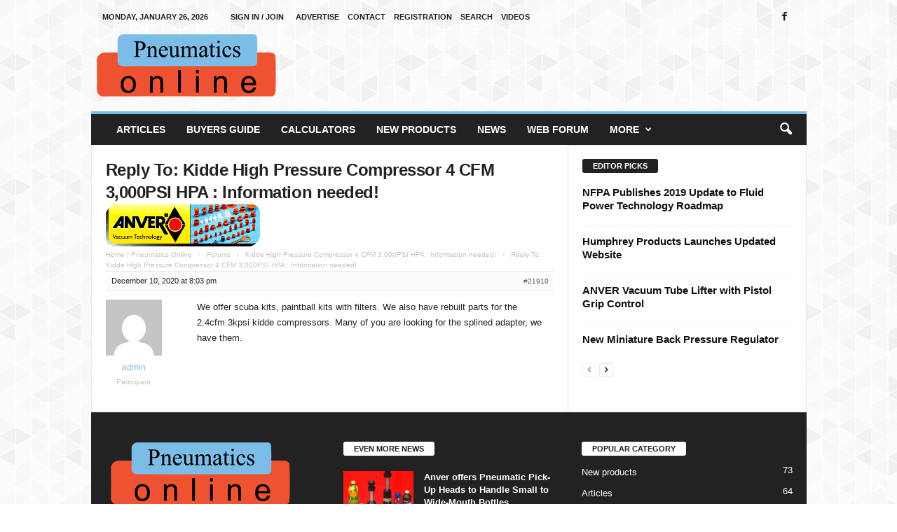

--- FILE ---
content_type: text/html; charset=UTF-8
request_url: https://pneumaticsonline.com/forums/reply/21910/
body_size: 66341
content:
<!doctype html > <!--[if IE 8]><html class="ie8" lang="en-US" prefix="og: https://ogp.me/ns#"> <![endif]--> <!--[if IE 9]><html class="ie9" lang="en-US" prefix="og: https://ogp.me/ns#"> <![endif]--> <!--[if gt IE 8]><!--><html lang="en-US" prefix="og: https://ogp.me/ns#"> <!--<![endif]--><head><link media="all" href="https://pneumaticsonline.com/wp-content/cache/autoptimize/css/autoptimize_a4e55a8654833649cbc2a20ad2498a20.css" rel="stylesheet"><style media="screen">.td-a-rec-id-custom_ad_2{text-align:center}@media (max-width:767px){.td-a-rec-id-custom_ad_2 a{width:50%;float:left}}</style><title>| Pneumaticsonline.com</title><meta charset="UTF-8" /><meta name="viewport" content="width=device-width, initial-scale=1.0"><link rel="pingback" href="https://pneumaticsonline.com/xmlrpc.php" /><link rel="icon" type="image/png" href="https://pneumaticsonline.com/wp-content/uploads/2020/09/pneuol.ico"><meta name="description" content="We offer scuba kits, paintball kits with filters. We also have rebuilt parts for the 2.4cfm 3kpsi kidde compressors. Many of you are looking for the splined"/><meta name="robots" content="follow, index, max-snippet:-1, max-video-preview:-1, max-image-preview:large"/><link rel="canonical" href="https://pneumaticsonline.com/forums/reply/21910/" /><meta property="og:locale" content="en_US" /><meta property="og:type" content="article" /><meta property="og:title" content="| Pneumaticsonline.com" /><meta property="og:description" content="We offer scuba kits, paintball kits with filters. We also have rebuilt parts for the 2.4cfm 3kpsi kidde compressors. Many of you are looking for the splined" /><meta property="og:url" content="https://pneumaticsonline.com/forums/reply/21910/" /><meta property="og:site_name" content="pneumaticsonline.com" /><meta property="article:publisher" content="https://www.facebook.com/Pneumatics-Online-139068806120469/" /><meta property="article:author" content="https://www.facebook.com/Pneumatics-Online-139068806120469/" /><meta property="og:updated_time" content="2020-12-10T20:03:54+00:00" /><meta property="og:image" content="https://pneumaticsonline.com/wp-content/uploads/2020/12/PneuolCaptureSEO.jpg" /><meta property="og:image:secure_url" content="https://pneumaticsonline.com/wp-content/uploads/2020/12/PneuolCaptureSEO.jpg" /><meta property="og:image:width" content="1200" /><meta property="og:image:height" content="630" /><meta property="og:image:alt" content="Pneumatics Online" /><meta property="og:image:type" content="image/jpeg" /><meta name="twitter:card" content="summary_large_image" /><meta name="twitter:title" content="| Pneumaticsonline.com" /><meta name="twitter:description" content="We offer scuba kits, paintball kits with filters. We also have rebuilt parts for the 2.4cfm 3kpsi kidde compressors. Many of you are looking for the splined" /><meta name="twitter:image" content="https://pneumaticsonline.com/wp-content/uploads/2020/12/PneuolCaptureSEO.jpg" />  <script type="text/javascript">window._wpemojiSettings = {"baseUrl":"https:\/\/s.w.org\/images\/core\/emoji\/15.0.3\/72x72\/","ext":".png","svgUrl":"https:\/\/s.w.org\/images\/core\/emoji\/15.0.3\/svg\/","svgExt":".svg","source":{"concatemoji":"https:\/\/pneumaticsonline.com\/wp-includes\/js\/wp-emoji-release.min.js?ver=6.7.4"}};
/*! This file is auto-generated */
!function(i,n){var o,s,e;function c(e){try{var t={supportTests:e,timestamp:(new Date).valueOf()};sessionStorage.setItem(o,JSON.stringify(t))}catch(e){}}function p(e,t,n){e.clearRect(0,0,e.canvas.width,e.canvas.height),e.fillText(t,0,0);var t=new Uint32Array(e.getImageData(0,0,e.canvas.width,e.canvas.height).data),r=(e.clearRect(0,0,e.canvas.width,e.canvas.height),e.fillText(n,0,0),new Uint32Array(e.getImageData(0,0,e.canvas.width,e.canvas.height).data));return t.every(function(e,t){return e===r[t]})}function u(e,t,n){switch(t){case"flag":return n(e,"\ud83c\udff3\ufe0f\u200d\u26a7\ufe0f","\ud83c\udff3\ufe0f\u200b\u26a7\ufe0f")?!1:!n(e,"\ud83c\uddfa\ud83c\uddf3","\ud83c\uddfa\u200b\ud83c\uddf3")&&!n(e,"\ud83c\udff4\udb40\udc67\udb40\udc62\udb40\udc65\udb40\udc6e\udb40\udc67\udb40\udc7f","\ud83c\udff4\u200b\udb40\udc67\u200b\udb40\udc62\u200b\udb40\udc65\u200b\udb40\udc6e\u200b\udb40\udc67\u200b\udb40\udc7f");case"emoji":return!n(e,"\ud83d\udc26\u200d\u2b1b","\ud83d\udc26\u200b\u2b1b")}return!1}function f(e,t,n){var r="undefined"!=typeof WorkerGlobalScope&&self instanceof WorkerGlobalScope?new OffscreenCanvas(300,150):i.createElement("canvas"),a=r.getContext("2d",{willReadFrequently:!0}),o=(a.textBaseline="top",a.font="600 32px Arial",{});return e.forEach(function(e){o[e]=t(a,e,n)}),o}function t(e){var t=i.createElement("script");t.src=e,t.defer=!0,i.head.appendChild(t)}"undefined"!=typeof Promise&&(o="wpEmojiSettingsSupports",s=["flag","emoji"],n.supports={everything:!0,everythingExceptFlag:!0},e=new Promise(function(e){i.addEventListener("DOMContentLoaded",e,{once:!0})}),new Promise(function(t){var n=function(){try{var e=JSON.parse(sessionStorage.getItem(o));if("object"==typeof e&&"number"==typeof e.timestamp&&(new Date).valueOf()<e.timestamp+604800&&"object"==typeof e.supportTests)return e.supportTests}catch(e){}return null}();if(!n){if("undefined"!=typeof Worker&&"undefined"!=typeof OffscreenCanvas&&"undefined"!=typeof URL&&URL.createObjectURL&&"undefined"!=typeof Blob)try{var e="postMessage("+f.toString()+"("+[JSON.stringify(s),u.toString(),p.toString()].join(",")+"));",r=new Blob([e],{type:"text/javascript"}),a=new Worker(URL.createObjectURL(r),{name:"wpTestEmojiSupports"});return void(a.onmessage=function(e){c(n=e.data),a.terminate(),t(n)})}catch(e){}c(n=f(s,u,p))}t(n)}).then(function(e){for(var t in e)n.supports[t]=e[t],n.supports.everything=n.supports.everything&&n.supports[t],"flag"!==t&&(n.supports.everythingExceptFlag=n.supports.everythingExceptFlag&&n.supports[t]);n.supports.everythingExceptFlag=n.supports.everythingExceptFlag&&!n.supports.flag,n.DOMReady=!1,n.readyCallback=function(){n.DOMReady=!0}}).then(function(){return e}).then(function(){var e;n.supports.everything||(n.readyCallback(),(e=n.source||{}).concatemoji?t(e.concatemoji):e.wpemoji&&e.twemoji&&(t(e.twemoji),t(e.wpemoji)))}))}((window,document),window._wpemojiSettings);</script> <script type="text/javascript" id="sgr-js-extra">var sgr = {"sgr_site_key":"6LcAvRoaAAAAAOe3D5sPtDDWrtT3qWXKg7t2rtgP"};</script> <script type="text/javascript" src="https://pneumaticsonline.com/wp-includes/js/jquery/jquery.min.js?ver=3.7.1" id="jquery-core-js"></script> <link rel="alternate" title="oEmbed (JSON)" type="application/json+oembed" href="https://pneumaticsonline.com/wp-json/oembed/1.0/embed?url=https%3A%2F%2Fpneumaticsonline.com%2Fforums%2Freply%2F21910%2F" /><link rel="alternate" title="oEmbed (XML)" type="text/xml+oembed" href="https://pneumaticsonline.com/wp-json/oembed/1.0/embed?url=https%3A%2F%2Fpneumaticsonline.com%2Fforums%2Freply%2F21910%2F&#038;format=xml" />  <script type="text/javascript" id="td-generated-header-js">var tdBlocksArray = []; //here we store all the items for the current page

	    // td_block class - each ajax block uses a object of this class for requests
	    function tdBlock() {
		    this.id = '';
		    this.block_type = 1; //block type id (1-234 etc)
		    this.atts = '';
		    this.td_column_number = '';
		    this.td_current_page = 1; //
		    this.post_count = 0; //from wp
		    this.found_posts = 0; //from wp
		    this.max_num_pages = 0; //from wp
		    this.td_filter_value = ''; //current live filter value
		    this.is_ajax_running = false;
		    this.td_user_action = ''; // load more or infinite loader (used by the animation)
		    this.header_color = '';
		    this.ajax_pagination_infinite_stop = ''; //show load more at page x
	    }

        // td_js_generator - mini detector
        ( function () {
            var htmlTag = document.getElementsByTagName("html")[0];

	        if ( navigator.userAgent.indexOf("MSIE 10.0") > -1 ) {
                htmlTag.className += ' ie10';
            }

            if ( !!navigator.userAgent.match(/Trident.*rv\:11\./) ) {
                htmlTag.className += ' ie11';
            }

	        if ( navigator.userAgent.indexOf("Edge") > -1 ) {
                htmlTag.className += ' ieEdge';
            }

            if ( /(iPad|iPhone|iPod)/g.test(navigator.userAgent) ) {
                htmlTag.className += ' td-md-is-ios';
            }

            var user_agent = navigator.userAgent.toLowerCase();
            if ( user_agent.indexOf("android") > -1 ) {
                htmlTag.className += ' td-md-is-android';
            }

            if ( -1 !== navigator.userAgent.indexOf('Mac OS X')  ) {
                htmlTag.className += ' td-md-is-os-x';
            }

            if ( /chrom(e|ium)/.test(navigator.userAgent.toLowerCase()) ) {
               htmlTag.className += ' td-md-is-chrome';
            }

            if ( -1 !== navigator.userAgent.indexOf('Firefox') ) {
                htmlTag.className += ' td-md-is-firefox';
            }

            if ( -1 !== navigator.userAgent.indexOf('Safari') && -1 === navigator.userAgent.indexOf('Chrome') ) {
                htmlTag.className += ' td-md-is-safari';
            }

            if( -1 !== navigator.userAgent.indexOf('IEMobile') ){
                htmlTag.className += ' td-md-is-iemobile';
            }

        })();

        var tdLocalCache = {};

        ( function () {
            "use strict";

            tdLocalCache = {
                data: {},
                remove: function (resource_id) {
                    delete tdLocalCache.data[resource_id];
                },
                exist: function (resource_id) {
                    return tdLocalCache.data.hasOwnProperty(resource_id) && tdLocalCache.data[resource_id] !== null;
                },
                get: function (resource_id) {
                    return tdLocalCache.data[resource_id];
                },
                set: function (resource_id, cachedData) {
                    tdLocalCache.remove(resource_id);
                    tdLocalCache.data[resource_id] = cachedData;
                }
            };
        })();

    
    
var td_viewport_interval_list=[{"limitBottom":767,"sidebarWidth":251},{"limitBottom":1023,"sidebarWidth":339}];
var td_animation_stack_effect="type0";
var tds_animation_stack=true;
var td_animation_stack_specific_selectors=".entry-thumb, img, .td-lazy-img";
var td_animation_stack_general_selectors=".td-animation-stack img, .td-animation-stack .entry-thumb, .post img, .td-animation-stack .td-lazy-img";
var tdc_is_installed="yes";
var td_ajax_url="https:\/\/pneumaticsonline.com\/wp-admin\/admin-ajax.php?td_theme_name=Newsmag&v=5.4.3.3";
var td_get_template_directory_uri="https:\/\/pneumaticsonline.com\/wp-content\/plugins\/td-composer\/legacy\/common";
var tds_snap_menu="smart_snap_always";
var tds_logo_on_sticky="show";
var tds_header_style="";
var td_please_wait="Please wait...";
var td_email_user_pass_incorrect="User or password incorrect!";
var td_email_user_incorrect="Email or username incorrect!";
var td_email_incorrect="Email incorrect!";
var td_user_incorrect="Username incorrect!";
var td_email_user_empty="Email or username empty!";
var td_pass_empty="Pass empty!";
var td_pass_pattern_incorrect="Invalid Pass Pattern!";
var td_retype_pass_incorrect="Retyped Pass incorrect!";
var tds_more_articles_on_post_enable="";
var tds_more_articles_on_post_time_to_wait="";
var tds_more_articles_on_post_pages_distance_from_top=0;
var tds_captcha="";
var tds_theme_color_site_wide="#7cbde8";
var tds_smart_sidebar="";
var tdThemeName="Newsmag";
var tdThemeNameWl="Newsmag";
var td_magnific_popup_translation_tPrev="Previous (Left arrow key)";
var td_magnific_popup_translation_tNext="Next (Right arrow key)";
var td_magnific_popup_translation_tCounter="%curr% of %total%";
var td_magnific_popup_translation_ajax_tError="The content from %url% could not be loaded.";
var td_magnific_popup_translation_image_tError="The image #%curr% could not be loaded.";
var tdBlockNonce="852b416526";
var tdMobileMenu="enabled";
var tdMobileSearch="enabled";
var tdDateNamesI18n={"month_names":["January","February","March","April","May","June","July","August","September","October","November","December"],"month_names_short":["Jan","Feb","Mar","Apr","May","Jun","Jul","Aug","Sep","Oct","Nov","Dec"],"day_names":["Sunday","Monday","Tuesday","Wednesday","Thursday","Friday","Saturday"],"day_names_short":["Sun","Mon","Tue","Wed","Thu","Fri","Sat"]};
var td_deploy_mode="deploy";
var td_ad_background_click_link="";
var td_ad_background_click_target="";</script> <style>/* custom css - generated by TagDiv Composer */
    

body {
	background-image:url("https://pneumaticsonline.com/wp-content/uploads/2020/08/gplaypattern.png");
	background-position:center top;
}
.td-header-border:before,
    .td-trending-now-title,
    .td_block_mega_menu .td_mega_menu_sub_cats .cur-sub-cat,
    .td-post-category:hover,
    .td-header-style-2 .td-header-sp-logo,
    .td-next-prev-wrap a:hover i,
    .page-nav .current,
    .widget_calendar tfoot a:hover,
    .td-footer-container .widget_search .wpb_button:hover,
    .td-scroll-up-visible,
    .dropcap,
    .td-category a,
    input[type="submit"]:hover,
    .td-post-small-box a:hover,
    .td-404-sub-sub-title a:hover,
    .td-rating-bar-wrap div,
    .td_top_authors .td-active .td-author-post-count,
    .td_top_authors .td-active .td-author-comments-count,
    .td_smart_list_3 .td-sml3-top-controls i:hover,
    .td_smart_list_3 .td-sml3-bottom-controls i:hover,
    .td_wrapper_video_playlist .td_video_controls_playlist_wrapper,
    .td-read-more a:hover,
    .td-login-wrap .btn,
    .td_display_err,
    .td-header-style-6 .td-top-menu-full,
    #bbpress-forums button:hover,
    #bbpress-forums .bbp-pagination .current,
    .bbp_widget_login .button:hover,
    .header-search-wrap .td-drop-down-search .btn:hover,
    .td-post-text-content .more-link-wrap:hover a,
    #buddypress div.item-list-tabs ul li > a span,
    #buddypress div.item-list-tabs ul li > a:hover span,
    #buddypress input[type=submit]:hover,
    #buddypress a.button:hover span,
    #buddypress div.item-list-tabs ul li.selected a span,
    #buddypress div.item-list-tabs ul li.current a span,
    #buddypress input[type=submit]:focus,
    .td-grid-style-3 .td-big-grid-post .td-module-thumb a:last-child:before,
    .td-grid-style-4 .td-big-grid-post .td-module-thumb a:last-child:before,
    .td-grid-style-5 .td-big-grid-post .td-module-thumb:after,
    .td_category_template_2 .td-category-siblings .td-category a:hover,
    .td-weather-week:before,
    .td-weather-information:before,
     .td_3D_btn,
    .td_shadow_btn,
    .td_default_btn,
    .td_square_btn, 
    .td_outlined_btn:hover {
        background-color: #7cbde8;
    }

    @media (max-width: 767px) {
        .td-category a.td-current-sub-category {
            background-color: #7cbde8;
        }
    }

    .woocommerce .onsale,
    .woocommerce .woocommerce a.button:hover,
    .woocommerce-page .woocommerce .button:hover,
    .single-product .product .summary .cart .button:hover,
    .woocommerce .woocommerce .product a.button:hover,
    .woocommerce .product a.button:hover,
    .woocommerce .product #respond input#submit:hover,
    .woocommerce .checkout input#place_order:hover,
    .woocommerce .woocommerce.widget .button:hover,
    .woocommerce .woocommerce-message .button:hover,
    .woocommerce .woocommerce-error .button:hover,
    .woocommerce .woocommerce-info .button:hover,
    .woocommerce.widget .ui-slider .ui-slider-handle,
    .vc_btn-black:hover,
	.wpb_btn-black:hover,
	.item-list-tabs .feed:hover a,
	.td-smart-list-button:hover {
    	background-color: #7cbde8;
    }

    .td-header-sp-top-menu .top-header-menu > .current-menu-item > a,
    .td-header-sp-top-menu .top-header-menu > .current-menu-ancestor > a,
    .td-header-sp-top-menu .top-header-menu > .current-category-ancestor > a,
    .td-header-sp-top-menu .top-header-menu > li > a:hover,
    .td-header-sp-top-menu .top-header-menu > .sfHover > a,
    .top-header-menu ul .current-menu-item > a,
    .top-header-menu ul .current-menu-ancestor > a,
    .top-header-menu ul .current-category-ancestor > a,
    .top-header-menu ul li > a:hover,
    .top-header-menu ul .sfHover > a,
    .sf-menu ul .td-menu-item > a:hover,
    .sf-menu ul .sfHover > a,
    .sf-menu ul .current-menu-ancestor > a,
    .sf-menu ul .current-category-ancestor > a,
    .sf-menu ul .current-menu-item > a,
    .td_module_wrap:hover .entry-title a,
    .td_mod_mega_menu:hover .entry-title a,
    .footer-email-wrap a,
    .widget a:hover,
    .td-footer-container .widget_calendar #today,
    .td-category-pulldown-filter a.td-pulldown-category-filter-link:hover,
    .td-load-more-wrap a:hover,
    .td-post-next-prev-content a:hover,
    .td-author-name a:hover,
    .td-author-url a:hover,
    .td_mod_related_posts:hover .entry-title a,
    .td-search-query,
    .header-search-wrap .td-drop-down-search .result-msg a:hover,
    .td_top_authors .td-active .td-authors-name a,
    .post blockquote p,
    .td-post-content blockquote p,
    .page blockquote p,
    .comment-list cite a:hover,
    .comment-list cite:hover,
    .comment-list .comment-reply-link:hover,
    a,
    .white-menu #td-header-menu .sf-menu > li > a:hover,
    .white-menu #td-header-menu .sf-menu > .current-menu-ancestor > a,
    .white-menu #td-header-menu .sf-menu > .current-menu-item > a,
    .td_quote_on_blocks,
    #bbpress-forums .bbp-forum-freshness a:hover,
    #bbpress-forums .bbp-topic-freshness a:hover,
    #bbpress-forums .bbp-forums-list li a:hover,
    #bbpress-forums .bbp-forum-title:hover,
    #bbpress-forums .bbp-topic-permalink:hover,
    #bbpress-forums .bbp-topic-started-by a:hover,
    #bbpress-forums .bbp-topic-started-in a:hover,
    #bbpress-forums .bbp-body .super-sticky li.bbp-topic-title .bbp-topic-permalink,
    #bbpress-forums .bbp-body .sticky li.bbp-topic-title .bbp-topic-permalink,
    #bbpress-forums #subscription-toggle a:hover,
    #bbpress-forums #favorite-toggle a:hover,
    .woocommerce-account .woocommerce-MyAccount-navigation a:hover,
    .widget_display_replies .bbp-author-name,
    .widget_display_topics .bbp-author-name,
    .archive .widget_archive .current,
    .archive .widget_archive .current a,
    .td-subcategory-header .td-category-siblings .td-subcat-dropdown a.td-current-sub-category,
    .td-subcategory-header .td-category-siblings .td-subcat-dropdown a:hover,
    .td-pulldown-filter-display-option:hover,
    .td-pulldown-filter-display-option .td-pulldown-filter-link:hover,
    .td_normal_slide .td-wrapper-pulldown-filter .td-pulldown-filter-list a:hover,
    #buddypress ul.item-list li div.item-title a:hover,
    .td_block_13 .td-pulldown-filter-list a:hover,
    .td_smart_list_8 .td-smart-list-dropdown-wrap .td-smart-list-button:hover,
    .td_smart_list_8 .td-smart-list-dropdown-wrap .td-smart-list-button:hover i,
    .td-sub-footer-container a:hover,
    .td-instagram-user a,
    .td_outlined_btn,
    body .td_block_list_menu li.current-menu-item > a,
    body .td_block_list_menu li.current-menu-ancestor > a,
    body .td_block_list_menu li.current-category-ancestor > a{
        color: #7cbde8;
    }

    .td-mega-menu .wpb_content_element li a:hover,
    .td_login_tab_focus {
        color: #7cbde8 !important;
    }

    .td-next-prev-wrap a:hover i,
    .page-nav .current,
    .widget_tag_cloud a:hover,
    .post .td_quote_box,
    .page .td_quote_box,
    .td-login-panel-title,
    #bbpress-forums .bbp-pagination .current,
    .td_category_template_2 .td-category-siblings .td-category a:hover,
    .page-template-page-pagebuilder-latest .td-instagram-user,
     .td_outlined_btn {
        border-color: #7cbde8;
    }

    .td_wrapper_video_playlist .td_video_currently_playing:after,
    .item-list-tabs .feed:hover {
        border-color: #7cbde8 !important;
    }


    
    .td-pb-row [class*="td-pb-span"],
    .td-pb-border-top,
    .page-template-page-title-sidebar-php .td-page-content > .wpb_row:first-child,
    .td-post-sharing,
    .td-post-content,
    .td-post-next-prev,
    .author-box-wrap,
    .td-comments-title-wrap,
    .comment-list,
    .comment-respond,
    .td-post-template-5 header,
    .td-container,
    .wpb_content_element,
    .wpb_column,
    .wpb_row,
    .white-menu .td-header-container .td-header-main-menu,
    .td-post-template-1 .td-post-content,
    .td-post-template-4 .td-post-sharing-top,
    .td-header-style-6 .td-header-header .td-make-full,
    #disqus_thread,
    .page-template-page-pagebuilder-title-php .td-page-content > .wpb_row:first-child,
    .td-footer-container:before {
        border-color: #e6e6e6;
    }
    .td-top-border {
        border-color: #e6e6e6 !important;
    }
    .td-container-border:after,
    .td-next-prev-separator,
    .td-container .td-pb-row .wpb_column:before,
    .td-container-border:before,
    .td-main-content:before,
    .td-main-sidebar:before,
    .td-pb-row .td-pb-span4:nth-of-type(3):after,
    .td-pb-row .td-pb-span4:nth-last-of-type(3):after {
    	background-color: #e6e6e6;
    }
    @media (max-width: 767px) {
    	.white-menu .td-header-main-menu {
      		border-color: #e6e6e6;
      	}
    }



    
    .td-menu-background:before,
    .td-search-background:before {
        background: rgba(0,0,0,0.5);
        background: -moz-linear-gradient(top, rgba(0,0,0,0.5) 0%, rgba(0,0,0,0.6) 100%);
        background: -webkit-gradient(left top, left bottom, color-stop(0%, rgba(0,0,0,0.5)), color-stop(100%, rgba(0,0,0,0.6)));
        background: -webkit-linear-gradient(top, rgba(0,0,0,0.5) 0%, rgba(0,0,0,0.6) 100%);
        background: -o-linear-gradient(top, rgba(0,0,0,0.5) 0%, @mobileu_gradient_two_mob 100%);
        background: -ms-linear-gradient(top, rgba(0,0,0,0.5) 0%, rgba(0,0,0,0.6) 100%);
        background: linear-gradient(to bottom, rgba(0,0,0,0.5) 0%, rgba(0,0,0,0.6) 100%);
        filter: progid:DXImageTransform.Microsoft.gradient( startColorstr='rgba(0,0,0,0.5)', endColorstr='rgba(0,0,0,0.6)', GradientType=0 );
    }

    
    .td-footer-container::before {
        background-size: cover;
    }

    
    .td-footer-container::before {
        opacity: 0.1;
    }</style> <script type="application/ld+json">{
        "@context": "https://schema.org",
        "@type": "BreadcrumbList",
        "itemListElement": [
            {
                "@type": "ListItem",
                "position": 1,
                "item": {
                    "@type": "WebSite",
                    "@id": "https://pneumaticsonline.com/",
                    "name": "Home"
                }
            },
            {
                "@type": "ListItem",
                "position": 2,
                    "item": {
                    "@type": "WebPage",
                    "@id": "https://pneumaticsonline.com/forums/reply/21910/",
                    "name": "Reply To: Kidde High Pressure Compressor 4 CFM 3,000PSI HPA : Information..."
                }
            }    
        ]
    }</script> <style type="text/css" id="wp-custom-css">.calc-form {margin-top: 30px}

body .td-pb-span12 {
    width: 100%;
}



.top-ad {display: inline-block}

.home .td-container-border .td-pb-span66 {
    width: 100%!important;
}

.home .td-page-header.td-pb-padding-side {
 display: none;
}



/* FORUMS TOP IMAGE */

#bbpress-forumsss:before {
    content: "";
    width: 220px;
    height: 60px;
    background: url(https://temp.pneumaticsonline.com/wp-content/uploads/2020/12/anver.gif);
    background-repeat: no-repeat;
    background-size: cover;
    display: block;
    margin-bottom: 20px;
}</style></head><body class="reply bbpress bbp-no-js reply-template-default single single-reply postid-21910 21910 global-block-template-1 td-animation-stack-type0 td-boxed-layout" itemscope="itemscope" itemtype="https://schema.org/WebPage"><div class="td-scroll-up  td-hide-scroll-up-on-mob"  style="display:none;"><i class="td-icon-menu-up"></i></div><div class="td-menu-background"></div><div id="td-mobile-nav"><div class="td-mobile-container"><div class="td-menu-socials-wrap"><div class="td-menu-socials"> <span class="td-social-icon-wrap"> <a target="_blank" href="https://www.facebook.com/Pneumatics-Online-139068806120469/" title="Facebook"> <i class="td-icon-font td-icon-facebook"></i> <span style="display: none">Facebook</span> </a> </span></div><div class="td-mobile-close"> <span><i class="td-icon-close-mobile"></i></span></div></div><div class="td-menu-login-section"><div class="td-guest-wrap"><div class="td-menu-login"><a id="login-link-mob">Sign in</a> <span></span><a id="register-link-mob">Join</a></div></div></div><div class="td-mobile-content"><div class="menu-mainmain-container"><ul id="menu-mainmain" class="td-mobile-main-menu"><li id="menu-item-356" class="menu-item menu-item-type-taxonomy menu-item-object-category menu-item-first menu-item-356"><a href="https://pneumaticsonline.com/category/articles/">Articles</a></li><li id="menu-item-924" class="menu-item menu-item-type-post_type menu-item-object-page menu-item-924"><a href="https://pneumaticsonline.com/buyers-guide/">Buyers Guide</a></li><li id="menu-item-357" class="menu-item menu-item-type-post_type menu-item-object-page menu-item-357"><a href="https://pneumaticsonline.com/calculators/">Calculators</a></li><li id="menu-item-806" class="menu-item menu-item-type-post_type menu-item-object-page menu-item-806"><a href="https://pneumaticsonline.com/new-products/">New Products</a></li><li id="menu-item-807" class="menu-item menu-item-type-post_type menu-item-object-page menu-item-807"><a href="https://pneumaticsonline.com/news/">News</a></li><li id="menu-item-21426" class="menu-item menu-item-type-custom menu-item-object-custom menu-item-21426"><a href="https://pneumaticsonline.com/forums/">Web Forum</a></li><li id="menu-item-416" class="menu-item menu-item-type-custom menu-item-object-custom menu-item-has-children menu-item-416"><a href="#">More<i class="td-icon-menu-right td-element-after"></i></a><ul class="sub-menu"><li id="menu-item-358" class="menu-item menu-item-type-post_type menu-item-object-page menu-item-358"><a href="https://pneumaticsonline.com/distributors/">Distributors</a></li><li id="menu-item-359" class="menu-item menu-item-type-post_type menu-item-object-page menu-item-359"><a href="https://pneumaticsonline.com/manufacturers/">Manufacturers</a></li><li id="menu-item-797" class="menu-item menu-item-type-custom menu-item-object-custom menu-item-has-children menu-item-797"><a href="#">Archive<i class="td-icon-menu-right td-element-after"></i></a><ul class="sub-menu"><li id="menu-item-543" class="menu-item menu-item-type-post_type menu-item-object-page menu-item-543"><a href="https://pneumaticsonline.com/products-archive/">Products-archive</a></li><li id="menu-item-553" class="menu-item menu-item-type-post_type menu-item-object-page menu-item-553"><a href="https://pneumaticsonline.com/news-archive/">News-archive</a></li></ul></li><li id="menu-item-362" class="menu-item menu-item-type-post_type menu-item-object-page menu-item-362"><a href="https://pneumaticsonline.com/service/">Service</a></li><li id="menu-item-364" class="menu-item menu-item-type-post_type menu-item-object-page menu-item-364"><a href="https://pneumaticsonline.com/software/">Software</a></li><li id="menu-item-365" class="menu-item menu-item-type-post_type menu-item-object-page menu-item-365"><a href="https://pneumaticsonline.com/trade-shows/">Trade Shows</a></li><li id="menu-item-367" class="menu-item menu-item-type-post_type menu-item-object-page menu-item-367"><a href="https://pneumaticsonline.com/links/">Links</a></li></ul></li></ul></div></div></div><div id="login-form-mobile" class="td-register-section"><div id="td-login-mob" class="td-login-animation td-login-hide-mob"><div class="td-login-close"> <span class="td-back-button"><i class="td-icon-read-down"></i></span><div class="td-login-title">Sign in</div><div class="td-mobile-close"> <span><i class="td-icon-close-mobile"></i></span></div></div><form class="td-login-form-wrap" action="#" method="post"><div class="td-login-panel-title"><span>Welcome!</span>Log into your account</div><div class="td_display_err"></div><div class="td-login-inputs"><input class="td-login-input" autocomplete="username" type="text" name="login_email" id="login_email-mob" value="" required><label for="login_email-mob">your username</label></div><div class="td-login-inputs"><input class="td-login-input" autocomplete="current-password" type="password" name="login_pass" id="login_pass-mob" value="" required><label for="login_pass-mob">your password</label></div> <input type="button" name="login_button" id="login_button-mob" class="td-login-button" value="LOG IN"><div class="td-login-info-text"><a href="#" id="forgot-pass-link-mob">Forgot your password?</a></div><div class="td-login-info-text"><a class="privacy-policy-link" href="https://pneumaticsonline.com/privacy-policy/">Privacy Policy</a></div></form></div><div id="td-register-mob" class="td-login-animation td-login-hide-mob"><div class="td-register-close"> <a href="#" aria-label="Back" class="td-back-button"><i class="td-icon-read-down"></i></a><div class="td-login-title">Sign up</div><div class="td-mobile-close"> <span><i class="td-icon-close-mobile"></i></span></div></div><div class="td-login-panel-title"><span>Welcome!</span>Register for an account</div><form class="td-login-form-wrap" action="#" method="post"><div class="td_display_err"></div><div class="td-login-inputs"><input class="td-login-input" type="text" name="register_email" id="register_email-mob" value="" required><label for="register_email-mob">your email</label></div><div class="td-login-inputs"><input class="td-login-input" type="text" name="register_user" id="register_user-mob" value="" required><label for="register_user-mob">your username</label></div> <input type="button" name="register_button" id="register_button-mob" class="td-login-button" value="REGISTER"><div class="td-login-info-text">A password will be e-mailed to you.</div><div class="td-login-info-text"><a class="privacy-policy-link" href="https://pneumaticsonline.com/privacy-policy/">Privacy Policy</a></div></form></div><div id="td-forgot-pass-mob" class="td-login-animation td-login-hide-mob"><div class="td-forgot-pass-close"> <a href="#" aria-label="Back" class="td-back-button"><i class="td-icon-read-down"></i></a><div class="td-login-title">Password recovery</div></div><div class="td-login-form-wrap"><div class="td-login-panel-title">Recover your password</div><div class="td_display_err"></div><div class="td-login-inputs"><input class="td-login-input" type="text" name="forgot_email" id="forgot_email-mob" value="" required><label for="forgot_email-mob">your email</label></div> <input type="button" name="forgot_button" id="forgot_button-mob" class="td-login-button" value="Send My Pass"></div></div></div></div><div class="td-search-background"></div><div class="td-search-wrap-mob"><div class="td-drop-down-search"><form method="get" class="td-search-form" action="https://pneumaticsonline.com/"><div class="td-search-close"> <span><i class="td-icon-close-mobile"></i></span></div><div role="search" class="td-search-input"> <span>Search</span> <input id="td-header-search-mob" type="text" value="" name="s" autocomplete="off" /></div></form><div id="td-aj-search-mob"></div></div></div><div id="td-outer-wrap"><div class="td-outer-container"><div class="td-header-container td-header-wrap td-header-style-1"><div class="td-header-row td-header-top-menu"><div class="td-top-bar-container top-bar-style-1"><div class="td-header-sp-top-menu"><div class="td_data_time"><div > Monday, January 26, 2026</div></div><ul class="top-header-menu td_ul_login"><li class="menu-item"><a class="td-login-modal-js menu-item" href="#login-form" data-effect="mpf-td-login-effect">Sign in / Join</a></li></ul><div class="menu-top-container"><ul id="menu-top" class="top-header-menu"><li id="menu-item-344" class="menu-item menu-item-type-post_type menu-item-object-page menu-item-first td-menu-item td-normal-menu menu-item-344"><a href="https://pneumaticsonline.com/advertise/">Advertise</a></li><li id="menu-item-345" class="menu-item menu-item-type-post_type menu-item-object-page td-menu-item td-normal-menu menu-item-345"><a href="https://pneumaticsonline.com/contact/">Contact</a></li><li id="menu-item-350" class="menu-item menu-item-type-post_type menu-item-object-page td-menu-item td-normal-menu menu-item-350"><a href="https://pneumaticsonline.com/registration/">Registration</a></li><li id="menu-item-351" class="menu-item menu-item-type-post_type menu-item-object-page td-menu-item td-normal-menu menu-item-351"><a href="https://pneumaticsonline.com/search/">Search</a></li><li id="menu-item-353" class="menu-item menu-item-type-post_type menu-item-object-page td-menu-item td-normal-menu menu-item-353"><a href="https://pneumaticsonline.com/videos/">Videos</a></li></ul></div></div><div class="td-header-sp-top-widget"> <span class="td-social-icon-wrap"> <a target="_blank" href="https://www.facebook.com/Pneumatics-Online-139068806120469/" title="Facebook"> <i class="td-icon-font td-icon-facebook"></i> <span style="display: none">Facebook</span> </a> </span></div></div><div  id="login-form" class="white-popup-block mfp-hide mfp-with-anim td-login-modal-wrap"><div class="td-login-wrap"> <a href="#" aria-label="Back" class="td-back-button"><i class="td-icon-modal-back"></i></a><div id="td-login-div" class="td-login-form-div td-display-block"><div class="td-login-panel-title">Sign in</div><div class="td-login-panel-descr">Welcome! Log into your account</div><div class="td_display_err"></div><form id="loginForm" action="#" method="post"><div class="td-login-inputs"><input class="td-login-input" autocomplete="username" type="text" name="login_email" id="login_email" value="" required><label for="login_email">your username</label></div><div class="td-login-inputs"><input class="td-login-input" autocomplete="current-password" type="password" name="login_pass" id="login_pass" value="" required><label for="login_pass">your password</label></div> <input type="button" name="login_button" id="login_button" class="wpb_button btn td-login-button" value="Login"></form><div class="td-login-info-text"><a href="#" id="forgot-pass-link">Forgot your password? Get help</a></div> <a id="register-link">Create an account</a><div class="td-login-info-text"><a class="privacy-policy-link" href="https://pneumaticsonline.com/privacy-policy/">Privacy Policy</a></div></div><div id="td-register-div" class="td-login-form-div td-display-none td-login-modal-wrap"><div class="td-login-panel-title">Create an account</div><div class="td-login-panel-descr">Welcome! Register for an account</div><div class="td_display_err"></div><form id="registerForm" action="#" method="post"><div class="td-login-inputs"><input class="td-login-input" type="text" name="register_email" id="register_email" value="" required><label for="register_email">your email</label></div><div class="td-login-inputs"><input class="td-login-input" type="text" name="register_user" id="register_user" value="" required><label for="register_user">your username</label></div> <input type="button" name="register_button" id="register_button" class="wpb_button btn td-login-button" value="Register"></form><div class="td-login-info-text">A password will be e-mailed to you.</div><div class="td-login-info-text"><a class="privacy-policy-link" href="https://pneumaticsonline.com/privacy-policy/">Privacy Policy</a></div></div><div id="td-forgot-pass-div" class="td-login-form-div td-display-none"><div class="td-login-panel-title">Password recovery</div><div class="td-login-panel-descr">Recover your password</div><div class="td_display_err"></div><form id="forgotpassForm" action="#" method="post"><div class="td-login-inputs"><input class="td-login-input" type="text" name="forgot_email" id="forgot_email" value="" required><label for="forgot_email">your email</label></div> <input type="button" name="forgot_button" id="forgot_button" class="wpb_button btn td-login-button" value="Send My Password"></form><div class="td-login-info-text">A password will be e-mailed to you.</div></div></div></div></div><div class="td-header-row td-header-header"><div class="td-header-sp-logo"> <a class="td-main-logo" href="https://pneumaticsonline.com/"> <noscript><img src="https://pneumaticsonline.com/wp-content/uploads/2020/09/pneumaticsonlinelogo272x90.png" alt="Pneumatics Online" title="Get Connected"  width="272" height="90"/></noscript><img class="lazyload" src='data:image/svg+xml,%3Csvg%20xmlns=%22http://www.w3.org/2000/svg%22%20viewBox=%220%200%20272%2090%22%3E%3C/svg%3E' data-src="https://pneumaticsonline.com/wp-content/uploads/2020/09/pneumaticsonlinelogo272x90.png" alt="Pneumatics Online" title="Get Connected"  width="272" height="90"/> <span class="td-visual-hidden">pneumaticsonline.com</span> </a></div><div class="td-header-sp-rec"><div class="td-header-ad-wrap  td-ad"></div></div></div><div class="td-header-menu-wrap"><div class="td-header-row td-header-border td-header-main-menu"><div id="td-header-menu" role="navigation"><div id="td-top-mobile-toggle"><span><i class="td-icon-font td-icon-mobile"></i></span></div><div class="td-main-menu-logo td-logo-in-header"> <a class="td-mobile-logo td-sticky-mobile" href="https://pneumaticsonline.com/"> <noscript><img src="https://pneumaticsonline.com/wp-content/uploads/2020/09/pneumaticsonlinelogomobile.png" alt="Pneumatics Online" title="Get Connected"  width="230" height="90"/></noscript><img class="lazyload" src='data:image/svg+xml,%3Csvg%20xmlns=%22http://www.w3.org/2000/svg%22%20viewBox=%220%200%20230%2090%22%3E%3C/svg%3E' data-src="https://pneumaticsonline.com/wp-content/uploads/2020/09/pneumaticsonlinelogomobile.png" alt="Pneumatics Online" title="Get Connected"  width="230" height="90"/> </a> <a class="td-header-logo td-sticky-mobile" href="https://pneumaticsonline.com/"> <noscript><img src="https://pneumaticsonline.com/wp-content/uploads/2020/09/pneumaticsonlinelogo272x90.png" alt="Pneumatics Online" title="Get Connected"  width="230" height="90"/></noscript><img class="lazyload" src='data:image/svg+xml,%3Csvg%20xmlns=%22http://www.w3.org/2000/svg%22%20viewBox=%220%200%20230%2090%22%3E%3C/svg%3E' data-src="https://pneumaticsonline.com/wp-content/uploads/2020/09/pneumaticsonlinelogo272x90.png" alt="Pneumatics Online" title="Get Connected"  width="230" height="90"/> </a></div><div class="menu-mainmain-container"><ul id="menu-mainmain-1" class="sf-menu"><li class="menu-item menu-item-type-taxonomy menu-item-object-category menu-item-first td-menu-item td-normal-menu menu-item-356"><a href="https://pneumaticsonline.com/category/articles/">Articles</a></li><li class="menu-item menu-item-type-post_type menu-item-object-page td-menu-item td-normal-menu menu-item-924"><a href="https://pneumaticsonline.com/buyers-guide/">Buyers Guide</a></li><li class="menu-item menu-item-type-post_type menu-item-object-page td-menu-item td-normal-menu menu-item-357"><a href="https://pneumaticsonline.com/calculators/">Calculators</a></li><li class="menu-item menu-item-type-post_type menu-item-object-page td-menu-item td-normal-menu menu-item-806"><a href="https://pneumaticsonline.com/new-products/">New Products</a></li><li class="menu-item menu-item-type-post_type menu-item-object-page td-menu-item td-normal-menu menu-item-807"><a href="https://pneumaticsonline.com/news/">News</a></li><li class="menu-item menu-item-type-custom menu-item-object-custom td-menu-item td-normal-menu menu-item-21426"><a href="https://pneumaticsonline.com/forums/">Web Forum</a></li><li class="menu-item menu-item-type-custom menu-item-object-custom menu-item-has-children td-menu-item td-normal-menu menu-item-416"><a href="#">More</a><ul class="sub-menu"><li class="menu-item menu-item-type-post_type menu-item-object-page td-menu-item td-normal-menu menu-item-358"><a href="https://pneumaticsonline.com/distributors/">Distributors</a></li><li class="menu-item menu-item-type-post_type menu-item-object-page td-menu-item td-normal-menu menu-item-359"><a href="https://pneumaticsonline.com/manufacturers/">Manufacturers</a></li><li class="menu-item menu-item-type-custom menu-item-object-custom menu-item-has-children td-menu-item td-normal-menu menu-item-797"><a href="#">Archive</a><ul class="sub-menu"><li class="menu-item menu-item-type-post_type menu-item-object-page td-menu-item td-normal-menu menu-item-543"><a href="https://pneumaticsonline.com/products-archive/">Products-archive</a></li><li class="menu-item menu-item-type-post_type menu-item-object-page td-menu-item td-normal-menu menu-item-553"><a href="https://pneumaticsonline.com/news-archive/">News-archive</a></li></ul></li><li class="menu-item menu-item-type-post_type menu-item-object-page td-menu-item td-normal-menu menu-item-362"><a href="https://pneumaticsonline.com/service/">Service</a></li><li class="menu-item menu-item-type-post_type menu-item-object-page td-menu-item td-normal-menu menu-item-364"><a href="https://pneumaticsonline.com/software/">Software</a></li><li class="menu-item menu-item-type-post_type menu-item-object-page td-menu-item td-normal-menu menu-item-365"><a href="https://pneumaticsonline.com/trade-shows/">Trade Shows</a></li><li class="menu-item menu-item-type-post_type menu-item-object-page td-menu-item td-normal-menu menu-item-367"><a href="https://pneumaticsonline.com/links/">Links</a></li></ul></li></ul></div></div><div class="td-search-wrapper"><div id="td-top-search"><div class="header-search-wrap"><div class="dropdown header-search"> <a id="td-header-search-button" href="#" role="button" aria-label="search icon" class="dropdown-toggle " data-toggle="dropdown"><i class="td-icon-search"></i></a> <span id="td-header-search-button-mob" class="dropdown-toggle " data-toggle="dropdown"><i class="td-icon-search"></i></span></div></div></div></div><div class="header-search-wrap"><div class="dropdown header-search"><div class="td-drop-down-search"><form method="get" class="td-search-form" action="https://pneumaticsonline.com/"><div role="search" class="td-head-form-search-wrap"> <input class="needsclick" id="td-header-search" type="text" value="" name="s" autocomplete="off" /><input class="wpb_button wpb_btn-inverse btn" type="submit" id="td-header-search-top" value="Search" /></div></form><div id="td-aj-search"></div></div></div></div></div></div></div><div class="td-container"><div class="td-container-border"><div class="td-pb-row"><div class="td-pb-span8 td-main-content td-pb-padding-side" role="main"><div class="td-ss-main-content"><h1 class="entry-title td-page-title"> <a href="https://pneumaticsonline.com/forums/reply/21910/" rel="bookmark" title="Reply To: Kidde High Pressure Compressor 4 CFM 3,000PSI HPA : Information needed!">Reply To: Kidde High Pressure Compressor 4 CFM 3,000PSI HPA : Information needed!</a></h1> <a href="https://anver.com/" target="_blank" rel="noopener noreferrer"> <noscript><img src="https://pneumaticsonline.com/wp-content/uploads/2020/12/anver.gif" alt="ANVER" width="220" height="60" class="alignnone size-full wp-image-21283 lazyloaded"></noscript><img src='data:image/svg+xml,%3Csvg%20xmlns=%22http://www.w3.org/2000/svg%22%20viewBox=%220%200%20220%2060%22%3E%3C/svg%3E' data-src="https://pneumaticsonline.com/wp-content/uploads/2020/12/anver.gif" alt="ANVER" width="220" height="60" class="lazyload alignnone size-full wp-image-21283 lazyloaded"></a><div id="bbpress-forums" class="bbpress-wrapper"><div class="bbp-breadcrumb"><p><a href="https://pneumaticsonline.com" class="bbp-breadcrumb-home">Home | Pneumatics Online</a> <span class="bbp-breadcrumb-sep">&rsaquo;</span> <a href="https://pneumaticsonline.com/forums/" class="bbp-breadcrumb-root">Forums</a> <span class="bbp-breadcrumb-sep">&rsaquo;</span> <a href="https://pneumaticsonline.com/forums/topic/kidde-high-pressure-compressor-4-cfm-3000psi-hpa-information-needed/" class="bbp-breadcrumb-topic">Kidde High Pressure Compressor 4 CFM 3,000PSI HPA : Information needed!</a> <span class="bbp-breadcrumb-sep">&rsaquo;</span> <span class="bbp-breadcrumb-current">Reply To: Kidde High Pressure Compressor 4 CFM 3,000PSI HPA : Information needed!</span></p></div><div id="post-21910" class="bbp-reply-header"><div class="bbp-meta"> <span class="bbp-reply-post-date">December 10, 2020 at 8:03 pm</span> <a href="https://pneumaticsonline.com/forums/topic/kidde-high-pressure-compressor-4-cfm-3000psi-hpa-information-needed/page/2/#post-21910" class="bbp-reply-permalink">#21910</a> <span class="bbp-admin-links"></span></div></div><div class="loop-item--1 user-id-164 bbp-parent-forum-0 bbp-parent-topic-20170 bbp-reply-position-19 even topic-author  post-21910 reply type-reply status-publish hentry post"><div class="bbp-reply-author"> <a href="https://pneumaticsonline.com/forums/users/admin-2/" title="View admin&#039;s profile" class="bbp-author-link"><span  class="bbp-author-avatar"><noscript><img alt='' src='https://secure.gravatar.com/avatar/54e1cba0923e1c55eea40fd3325b03d9?s=80&#038;d=mm&#038;r=g' srcset='https://secure.gravatar.com/avatar/54e1cba0923e1c55eea40fd3325b03d9?s=160&#038;d=mm&#038;r=g 2x' class='avatar avatar-80 photo' height='80' width='80' decoding='async'/></noscript><img alt='' src='data:image/svg+xml,%3Csvg%20xmlns=%22http://www.w3.org/2000/svg%22%20viewBox=%220%200%2080%2080%22%3E%3C/svg%3E' data-src='https://secure.gravatar.com/avatar/54e1cba0923e1c55eea40fd3325b03d9?s=80&#038;d=mm&#038;r=g' data-srcset='https://secure.gravatar.com/avatar/54e1cba0923e1c55eea40fd3325b03d9?s=160&#038;d=mm&#038;r=g 2x' class='lazyload avatar avatar-80 photo' height='80' width='80' decoding='async'/></span><span  class="bbp-author-name">admin</span></a><div class="bbp-author-role">Participant</div></div><div class="bbp-reply-content"><p>We offer scuba kits, paintball kits with filters. We also have rebuilt parts for the 2.4cfm 3kpsi kidde compressors. Many of you are looking for the splined adapter, we have them.</p></div></div></div></div></div><div class="td-pb-span4 td-main-sidebar" role="complementary"><div class="td-ss-main-sidebar"><div class="td_block_wrap td_block_9 td_block_widget tdi_2 td_with_ajax_pagination td-pb-border-top td_block_template_1"  data-td-block-uid="tdi_2" ><script>var block_tdi_2 = new tdBlock();
block_tdi_2.id = "tdi_2";
block_tdi_2.atts = '{"sort":"random_posts","custom_title":"EDITOR PICKS","limit":"4","header_color":"","ajax_pagination":"next_prev","class":"td_block_widget tdi_2","block_type":"td_block_9","separator":"","custom_url":"","title_tag":"","block_template_id":"","border_top":"","color_preset":"","m8_tl":"","m8_title_tag":"","post_ids":"-21910","category_id":"","category_ids":"","tag_slug":"","autors_id":"","installed_post_types":"","offset":"","open_in_new_window":"","show_modified_date":"","video_popup":"","video_rec":"","video_rec_title":"","show_vid_t":"block","el_class":"","td_ajax_filter_type":"","td_ajax_filter_ids":"","td_filter_default_txt":"All","td_ajax_preloading":"","f_header_font_header":"","f_header_font_title":"Block header","f_header_font_settings":"","f_header_font_family":"","f_header_font_size":"","f_header_font_line_height":"","f_header_font_style":"","f_header_font_weight":"","f_header_font_transform":"","f_header_font_spacing":"","f_header_":"","f_ajax_font_title":"Ajax categories","f_ajax_font_settings":"","f_ajax_font_family":"","f_ajax_font_size":"","f_ajax_font_line_height":"","f_ajax_font_style":"","f_ajax_font_weight":"","f_ajax_font_transform":"","f_ajax_font_spacing":"","f_ajax_":"","f_more_font_title":"Load more button","f_more_font_settings":"","f_more_font_family":"","f_more_font_size":"","f_more_font_line_height":"","f_more_font_style":"","f_more_font_weight":"","f_more_font_transform":"","f_more_font_spacing":"","f_more_":"","m8f_title_font_header":"","m8f_title_font_title":"Article title","m8f_title_font_settings":"","m8f_title_font_family":"","m8f_title_font_size":"","m8f_title_font_line_height":"","m8f_title_font_style":"","m8f_title_font_weight":"","m8f_title_font_transform":"","m8f_title_font_spacing":"","m8f_title_":"","m8f_cat_font_title":"Article category tag","m8f_cat_font_settings":"","m8f_cat_font_family":"","m8f_cat_font_size":"","m8f_cat_font_line_height":"","m8f_cat_font_style":"","m8f_cat_font_weight":"","m8f_cat_font_transform":"","m8f_cat_font_spacing":"","m8f_cat_":"","m8f_meta_font_title":"Article meta info","m8f_meta_font_settings":"","m8f_meta_font_family":"","m8f_meta_font_size":"","m8f_meta_font_line_height":"","m8f_meta_font_style":"","m8f_meta_font_weight":"","m8f_meta_font_transform":"","m8f_meta_font_spacing":"","m8f_meta_":"","ajax_pagination_infinite_stop":"","css":"","tdc_css":"","td_column_number":1,"ajax_pagination_next_prev_swipe":"","tdc_css_class":"tdi_2","tdc_css_class_style":"tdi_2_rand_style"}';
block_tdi_2.td_column_number = "1";
block_tdi_2.block_type = "td_block_9";
block_tdi_2.post_count = "4";
block_tdi_2.found_posts = "196";
block_tdi_2.header_color = "";
block_tdi_2.ajax_pagination_infinite_stop = "";
block_tdi_2.max_num_pages = "49";
tdBlocksArray.push(block_tdi_2);</script><h4 class="block-title"><span class="td-pulldown-size">EDITOR PICKS</span></h4><div id=tdi_2 class="td_block_inner"><div class="td-block-span12"><div class="td_module_8 td_module_wrap td-cpt-post"><div class="item-details"><h3 class="entry-title td-module-title"><a href="https://pneumaticsonline.com/nfpa-publishes-2019-update-to-fluid-power-technology-roadmap/"  rel="bookmark" title="NFPA Publishes 2019 Update to Fluid Power Technology Roadmap">NFPA Publishes 2019 Update to Fluid Power Technology Roadmap</a></h3><div class="meta-info"></div></div></div></div><div class="td-block-span12"><div class="td_module_8 td_module_wrap td-cpt-post"><div class="item-details"><h3 class="entry-title td-module-title"><a href="https://pneumaticsonline.com/humphrey-products-launches-updated-website/"  rel="bookmark" title="Humphrey Products Launches Updated Website">Humphrey Products Launches Updated Website</a></h3><div class="meta-info"></div></div></div></div><div class="td-block-span12"><div class="td_module_8 td_module_wrap td-cpt-post"><div class="item-details"><h3 class="entry-title td-module-title"><a href="https://pneumaticsonline.com/anver-vacuum-tube-lifter-with-pistol-grip-control/"  rel="bookmark" title="ANVER Vacuum Tube Lifter with Pistol Grip Control">ANVER Vacuum Tube Lifter with Pistol Grip Control</a></h3><div class="meta-info"></div></div></div></div><div class="td-block-span12"><div class="td_module_8 td_module_wrap td-cpt-post"><div class="item-details"><h3 class="entry-title td-module-title"><a href="https://pneumaticsonline.com/new-miniature-back-pressure-regulator/"  rel="bookmark" title="New Miniature Back Pressure Regulator">New Miniature Back Pressure Regulator</a></h3><div class="meta-info"></div></div></div></div></div><div class="td-next-prev-wrap"><a href="#" class="td-ajax-prev-page ajax-page-disabled" aria-label="prev-page" id="prev-page-tdi_2" data-td_block_id="tdi_2"><i class="td-next-prev-icon td-icon-font td-icon-menu-left"></i></a><a href="#"  class="td-ajax-next-page" aria-label="next-page" id="next-page-tdi_2" data-td_block_id="tdi_2"><i class="td-next-prev-icon td-icon-font td-icon-menu-right"></i></a></div></div></div></div></div></div></div><div class="td-footer-container td-container"><div class="td-pb-row"><div class="td-pb-span12"></div></div><div class="td-pb-row"><div class="td-pb-span4"><div class="td-footer-info td-pb-padding-side"><div class="footer-logo-wrap"><a href="https://pneumaticsonline.com/"><noscript><img class="td-retina-data" src="https://pneumaticsonline.com/wp-content/uploads/2020/09/pneumaticsonlinelogo272x90.png" data-retina="https://pneumaticsonline.com/wp-content/uploads/2020/09/pneumaticsonlinelogomobile.png" alt="Pneumatics Online" title="Get Connected"  width="272" height="90" /></noscript><img class="lazyload td-retina-data" src='data:image/svg+xml,%3Csvg%20xmlns=%22http://www.w3.org/2000/svg%22%20viewBox=%220%200%20272%2090%22%3E%3C/svg%3E' data-src="https://pneumaticsonline.com/wp-content/uploads/2020/09/pneumaticsonlinelogo272x90.png" data-retina="https://pneumaticsonline.com/wp-content/uploads/2020/09/pneumaticsonlinelogomobile.png" alt="Pneumatics Online" title="Get Connected"  width="272" height="90" /></a></div><div class="footer-text-wrap">Pneumatics Online was the first online reference source solely dedicated to the Pneumatics Industry. It was first developed in 1995 and went live in the spring of 1997.<div class="footer-email-wrap">Contact us: <a href="mailto:mail@pneumaticsonline.com">mail@pneumaticsonline.com</a></div></div><div class="footer-social-wrap td-social-style2"> <span class="td-social-icon-wrap"> <a target="_blank" href="https://www.facebook.com/Pneumatics-Online-139068806120469/" title="Facebook"> <i class="td-icon-font td-icon-facebook"></i> <span style="display: none">Facebook</span> </a> </span></div></div></div><div class="td-pb-span4"><div class="td_block_wrap td_block_7 tdi_4 td_block_template_1"  data-td-block-uid="tdi_4" ><script>var block_tdi_4 = new tdBlock();
block_tdi_4.id = "tdi_4";
block_tdi_4.atts = '{"custom_title":"EVEN MORE NEWS","border_top":"no_border_top","limit":3,"block_type":"td_block_7","separator":"","custom_url":"","title_tag":"","block_template_id":"","color_preset":"","m6_tl":"","m6_title_tag":"","post_ids":"-21910","category_id":"","category_ids":"","tag_slug":"","autors_id":"","installed_post_types":"","sort":"","offset":"","open_in_new_window":"","show_modified_date":"","video_popup":"","video_rec":"","video_rec_title":"","show_vid_t":"block","el_class":"","td_ajax_filter_type":"","td_ajax_filter_ids":"","td_filter_default_txt":"All","td_ajax_preloading":"","f_header_font_header":"","f_header_font_title":"Block header","f_header_font_settings":"","f_header_font_family":"","f_header_font_size":"","f_header_font_line_height":"","f_header_font_style":"","f_header_font_weight":"","f_header_font_transform":"","f_header_font_spacing":"","f_header_":"","f_ajax_font_title":"Ajax categories","f_ajax_font_settings":"","f_ajax_font_family":"","f_ajax_font_size":"","f_ajax_font_line_height":"","f_ajax_font_style":"","f_ajax_font_weight":"","f_ajax_font_transform":"","f_ajax_font_spacing":"","f_ajax_":"","f_more_font_title":"Load more button","f_more_font_settings":"","f_more_font_family":"","f_more_font_size":"","f_more_font_line_height":"","f_more_font_style":"","f_more_font_weight":"","f_more_font_transform":"","f_more_font_spacing":"","f_more_":"","m6f_title_font_header":"","m6f_title_font_title":"Article title","m6f_title_font_settings":"","m6f_title_font_family":"","m6f_title_font_size":"","m6f_title_font_line_height":"","m6f_title_font_style":"","m6f_title_font_weight":"","m6f_title_font_transform":"","m6f_title_font_spacing":"","m6f_title_":"","m6f_cat_font_title":"Article category tag","m6f_cat_font_settings":"","m6f_cat_font_family":"","m6f_cat_font_size":"","m6f_cat_font_line_height":"","m6f_cat_font_style":"","m6f_cat_font_weight":"","m6f_cat_font_transform":"","m6f_cat_font_spacing":"","m6f_cat_":"","m6f_meta_font_title":"Article meta info","m6f_meta_font_settings":"","m6f_meta_font_family":"","m6f_meta_font_size":"","m6f_meta_font_line_height":"","m6f_meta_font_style":"","m6f_meta_font_weight":"","m6f_meta_font_transform":"","m6f_meta_font_spacing":"","m6f_meta_":"","ajax_pagination":"","ajax_pagination_infinite_stop":"","css":"","tdc_css":"","td_column_number":1,"header_color":"","ajax_pagination_next_prev_swipe":"","class":"tdi_4","tdc_css_class":"tdi_4","tdc_css_class_style":"tdi_4_rand_style"}';
block_tdi_4.td_column_number = "1";
block_tdi_4.block_type = "td_block_7";
block_tdi_4.post_count = "3";
block_tdi_4.found_posts = "196";
block_tdi_4.header_color = "";
block_tdi_4.ajax_pagination_infinite_stop = "";
block_tdi_4.max_num_pages = "66";
tdBlocksArray.push(block_tdi_4);</script><h4 class="block-title"><span class="td-pulldown-size">EVEN MORE NEWS</span></h4><div id=tdi_4 class="td_block_inner"><div class="td-block-span12"><div class="td_module_6 td_module_wrap td-animation-stack td-cpt-post"><div class="td-module-thumb"><a href="https://pneumaticsonline.com/anver-offers-pneumatic-pick-up-heads-to-handle-small-to-wide-mouth-bottles/"  rel="bookmark" class="td-image-wrap " title="Anver offers Pneumatic Pick-Up Heads to Handle Small to Wide-Mouth Bottles" ><noscript><img class="entry-thumb" src="" alt="Anver offers Pneumatic Pick-Up Heads to Handle Small to Wide-Mouth Bottles" title="Anver offers Pneumatic Pick-Up Heads to Handle Small to Wide-Mouth Bottles" data-type="image_tag" data-img-url="https://pneumaticsonline.com/wp-content/uploads/2025/01/anvernp-100x75.jpg"  width="100" height="75" /></noscript><img class="lazyload entry-thumb" src='data:image/svg+xml,%3Csvg%20xmlns=%22http://www.w3.org/2000/svg%22%20viewBox=%220%200%20100%2075%22%3E%3C/svg%3E' data-src="" alt="Anver offers Pneumatic Pick-Up Heads to Handle Small to Wide-Mouth Bottles" title="Anver offers Pneumatic Pick-Up Heads to Handle Small to Wide-Mouth Bottles" data-type="image_tag" data-img-url="https://pneumaticsonline.com/wp-content/uploads/2025/01/anvernp-100x75.jpg"  width="100" height="75" /></a></div><div class="item-details"><h3 class="entry-title td-module-title"><a href="https://pneumaticsonline.com/anver-offers-pneumatic-pick-up-heads-to-handle-small-to-wide-mouth-bottles/"  rel="bookmark" title="Anver offers Pneumatic Pick-Up Heads to Handle Small to Wide-Mouth Bottles">Anver offers Pneumatic Pick-Up Heads to Handle Small to Wide-Mouth Bottles</a></h3><div class="meta-info"></div></div></div></div><div class="td-block-span12"><div class="td_module_6 td_module_wrap td-animation-stack td-cpt-post"><div class="td-module-thumb"><a href="https://pneumaticsonline.com/introducing-the-epeq-light-duty-electrified-power-skid-from-vanair-your-path-to-electrification/"  rel="bookmark" class="td-image-wrap " title="Introducing the EPEQ Light Duty Electrified Power Skid from Vanair: Your Path to Electrification" ><noscript><img class="entry-thumb" src="" alt="Introducing the EPEQ Light Duty Electrified Power Skid from Vanair: Your Path to Electrification" title="Introducing the EPEQ Light Duty Electrified Power Skid from Vanair: Your Path to Electrification" data-type="image_tag" data-img-url="https://pneumaticsonline.com/wp-content/uploads/2024/02/Air20-Skid-Working-100x75.jpg"  width="100" height="75" /></noscript><img class="lazyload entry-thumb" src='data:image/svg+xml,%3Csvg%20xmlns=%22http://www.w3.org/2000/svg%22%20viewBox=%220%200%20100%2075%22%3E%3C/svg%3E' data-src="" alt="Introducing the EPEQ Light Duty Electrified Power Skid from Vanair: Your Path to Electrification" title="Introducing the EPEQ Light Duty Electrified Power Skid from Vanair: Your Path to Electrification" data-type="image_tag" data-img-url="https://pneumaticsonline.com/wp-content/uploads/2024/02/Air20-Skid-Working-100x75.jpg"  width="100" height="75" /></a></div><div class="item-details"><h3 class="entry-title td-module-title"><a href="https://pneumaticsonline.com/introducing-the-epeq-light-duty-electrified-power-skid-from-vanair-your-path-to-electrification/"  rel="bookmark" title="Introducing the EPEQ Light Duty Electrified Power Skid from Vanair: Your Path to Electrification">Introducing the EPEQ Light Duty Electrified Power Skid from Vanair: Your...</a></h3><div class="meta-info"></div></div></div></div><div class="td-block-span12"><div class="td_module_6 td_module_wrap td-animation-stack td-cpt-post"><div class="td-module-thumb"><a href="https://pneumaticsonline.com/smart-flex-effector-a-modular-and-intelligent-tool-for-precise-automation/"  rel="bookmark" class="td-image-wrap " title="Smart Flex Effector: A Modular and Intelligent Tool for Precise Automation" ><noscript><img class="entry-thumb" src="" alt="" title="Smart Flex Effector: A Modular and Intelligent Tool for Precise Automation" data-type="image_tag" data-img-url="https://pneumaticsonline.com/wp-content/uploads/2023/10/smart-flex-tech-paper-image-100x75.jpg"  width="100" height="75" /></noscript><img class="lazyload entry-thumb" src='data:image/svg+xml,%3Csvg%20xmlns=%22http://www.w3.org/2000/svg%22%20viewBox=%220%200%20100%2075%22%3E%3C/svg%3E' data-src="" alt="" title="Smart Flex Effector: A Modular and Intelligent Tool for Precise Automation" data-type="image_tag" data-img-url="https://pneumaticsonline.com/wp-content/uploads/2023/10/smart-flex-tech-paper-image-100x75.jpg"  width="100" height="75" /></a></div><div class="item-details"><h3 class="entry-title td-module-title"><a href="https://pneumaticsonline.com/smart-flex-effector-a-modular-and-intelligent-tool-for-precise-automation/"  rel="bookmark" title="Smart Flex Effector: A Modular and Intelligent Tool for Precise Automation">Smart Flex Effector: A Modular and Intelligent Tool for Precise Automation</a></h3><div class="meta-info"></div></div></div></div></div></div></div><div class="td-pb-span4"><div class="td_block_wrap td_block_popular_categories tdi_5 widget widget_categories td-pb-border-top td_block_template_1"  data-td-block-uid="tdi_5" ><h4 class="block-title"><span class="td-pulldown-size">POPULAR CATEGORY</span></h4><ul class="td-pb-padding-side"><li><a href="https://pneumaticsonline.com/category/new-products/">New products<span class="td-cat-no">73</span></a></li><li><a href="https://pneumaticsonline.com/category/articles/">Articles<span class="td-cat-no">64</span></a></li><li><a href="https://pneumaticsonline.com/category/news/">News<span class="td-cat-no">34</span></a></li><li><a href="https://pneumaticsonline.com/category/video/">Video<span class="td-cat-no">25</span></a></li></ul></div></div></div></div><div class="td-sub-footer-container td-container td-container-border "><div class="td-pb-row"><div class="td-pb-span8 td-sub-footer-menu"><div class="td-pb-padding-side"><div class="menu-footer-container"><ul id="menu-footer" class="td-subfooter-menu"><li id="menu-item-369" class="menu-item menu-item-type-post_type menu-item-object-page menu-item-home menu-item-first td-menu-item td-normal-menu menu-item-369"><a href="https://pneumaticsonline.com/">Home | Pneumatics Online</a></li><li id="menu-item-370" class="menu-item menu-item-type-post_type menu-item-object-page td-menu-item td-normal-menu menu-item-370"><a href="https://pneumaticsonline.com/advertise/">Advertise</a></li><li id="menu-item-371" class="menu-item menu-item-type-post_type menu-item-object-page td-menu-item td-normal-menu menu-item-371"><a href="https://pneumaticsonline.com/about-us/">About Us</a></li><li id="menu-item-794" class="menu-item menu-item-type-post_type menu-item-object-page td-menu-item td-normal-menu menu-item-794"><a href="https://pneumaticsonline.com/buyers-guide/">Buyers Guide</a></li><li id="menu-item-373" class="menu-item menu-item-type-post_type menu-item-object-page td-menu-item td-normal-menu menu-item-373"><a href="https://pneumaticsonline.com/links/">Links</a></li><li id="menu-item-21153" class="menu-item menu-item-type-custom menu-item-object-custom td-menu-item td-normal-menu menu-item-21153"><a href="https://temp.pneumaticsonline.com/forums/">Forum</a></li><li id="menu-item-372" class="menu-item menu-item-type-post_type menu-item-object-page td-menu-item td-normal-menu menu-item-372"><a href="https://pneumaticsonline.com/contact/">Contact</a></li><li id="menu-item-21281" class="menu-item menu-item-type-post_type menu-item-object-page menu-item-privacy-policy td-menu-item td-normal-menu menu-item-21281"><a rel="privacy-policy" href="https://pneumaticsonline.com/privacy-policy/">Privacy Policy</a></li></ul></div></div></div><div class="td-pb-span4 td-sub-footer-copy"><div class="td-pb-padding-side"> &copy; COPYRIGHT ©1997-2025 Pneumatics Online</div></div></div></div></div></div> <script type="text/javascript" id="bbp-swap-no-js-body-class">document.body.className = document.body.className.replace( 'bbp-no-js', 'bbp-js' );</script> <script>jQuery(function() {
    var $radios = jQuery('input:radio[name=ninja_filter_0]');
    if($radios.is(':checked') === false) {
        $radios.filter('[value=seals]').prop('checked', true);
    }
});

jQuery(document).ready(function () {
    var i = jQuery("input[type=radio][value=seals]:checked").val();
    console.log(i);
});</script> <div class="td-container"> <script async src="https://www.googletagmanager.com/gtag/js?id=G-QK1KRN28XH"></script> <script>window.dataLayer = window.dataLayer || [];
  function gtag(){dataLayer.push(arguments);}
  gtag('js', new Date());

  gtag('config', 'G-QK1KRN28XH');</script></div><noscript><style>.lazyload{display:none;}</style></noscript><script data-noptimize="1">window.lazySizesConfig=window.lazySizesConfig||{};window.lazySizesConfig.loadMode=1;</script><script async data-noptimize="1" src='https://pneumaticsonline.com/wp-content/plugins/autoptimize/classes/external/js/lazysizes.min.js?ao_version=3.1.13'></script> <script type="text/javascript" src="https://pneumaticsonline.com/wp-includes/js/dist/hooks.min.js?ver=4d63a3d491d11ffd8ac6" id="wp-hooks-js"></script> <script type="text/javascript" src="https://pneumaticsonline.com/wp-includes/js/dist/i18n.min.js?ver=5e580eb46a90c2b997e6" id="wp-i18n-js"></script> <script type="text/javascript" id="wp-i18n-js-after">wp.i18n.setLocaleData( { 'text direction\u0004ltr': [ 'ltr' ] } );</script> <script type="text/javascript" id="contact-form-7-js-before">var wpcf7 = {
    "api": {
        "root": "https:\/\/pneumaticsonline.com\/wp-json\/",
        "namespace": "contact-form-7\/v1"
    },
    "cached": 1
};</script>  <script type="text/javascript" id="td-generated-footer-js"></script> <script>var td_res_context_registered_atts=[];</script> <script defer src="https://pneumaticsonline.com/wp-content/cache/autoptimize/js/autoptimize_03cf57aa075908d8f20d3fa250c1df02.js"></script></body></html>
<!-- Performance optimized by Docket Cache: https://wordpress.org/plugins/docket-cache -->
